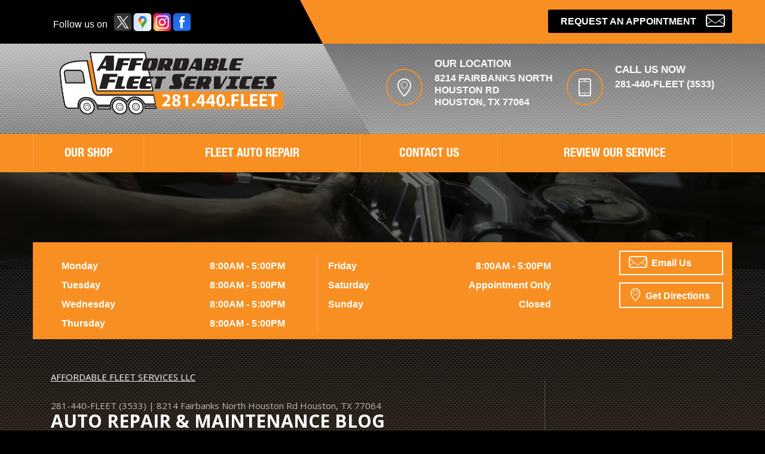

--- FILE ---
content_type: text/html; charset=UTF-8
request_url: https://www.affordablefleetservices.com/auto_repair_blog.html
body_size: 39093
content:
<!DOCTYPE html>
<html lang="en" xml:lang="en">
	<head>
  
        	<title>Three Signs Your Car Needs a Mechanic's Checkup in Houston, TX, 77064</title>
	<meta http-equiv="Content-type" content="text/html; charset=utf-8" />
	<meta name="geo.position" content="29.9006894; -95.5244534"/>
	<meta name="geo.placename" content="Houston, TX"/>
	<meta name="geo.region" content="US-TX" />
	<meta name="ICBM" content="29.9006894,-95.5244534" />
	<meta name="Description" content="There are instances when car maintenance can be simple, but if you recognize any of these issues in Houston, TX, 77064 it's time to bring your car to Affordable Fleet Services LLC."/>
	<link rel="shortcut icon" href="images/favicon.ico" />
	<meta charset="utf-8" />
	<meta name="thumbnail" content="https://www.affordablefleetservices.com/custom/shop.jpg" />
        <meta property="og:image" content="https://www.affordablefleetservices.com/custom/shop.jpg" />
	<link rel="canonical" href="https://www.affordablefleetservices.com/auto_repair_blog.html" />
	
		<link href='https://fonts.googleapis.com/css?family=Open+Sans:400,300,300italic,400italic,600,700,600italic,700italic,800,800italic' rel='stylesheet' type='text/css'>
	<link href='https://fonts.googleapis.com/css?family=Lobster+Two:400,400italic,700,700italic' rel='stylesheet' type='text/css'>
	<link href='https://fonts.googleapis.com/css?family=Just+Another+Hand' rel='stylesheet' type='text/css'>
	<link href='https://fonts.googleapis.com/css?family=Damion' rel='stylesheet' type='text/css'>
	<link rel="stylesheet" href="css/font-awesome.min.css">
	<!-- Vendor Styles -->
	<link rel="stylesheet" href="css/owl.carousel.min.css" type="text/css" media="all" />
	<!-- App Styles -->
	<link rel="stylesheet" href="css/jquery.fancybox.css?v=2.1.5" type="text/css" media="screen" />
	<link rel="stylesheet" href="https://cdn.repairshopwebsites.com/defaults/css/rateit.css" type="text/css" media="screen" />
	<link rel="stylesheet" href="css/css.css" />
        <link rel="stylesheet" href="https://cdn.repairshopwebsites.com/defaults/css/default.css" type="text/css" media="all" />
        	<!-- Vendor JS -->
	<script src="https://code.jquery.com/jquery-1.12.4.min.js" integrity="sha256-ZosEbRLbNQzLpnKIkEdrPv7lOy9C27hHQ+Xp8a4MxAQ=" crossorigin="anonymous"></script>
	<script type="text/javascript" src="js/owl.carousel.min.js" defer></script>
	<script type="text/javascript" src="https://cdn.repairshopwebsites.com/defaults/js/jquery.rateit.js" defer></script>
	<script type="text/javascript" src="js/jquery.fancybox.pack.js?v=2.1.5" defer></script>

	<!-- App JS -->
	<script src="js/functions.js" defer></script>
	





<script type="application/ld+json"> { "@context" : "http://schema.org", "@type" : "AutoRepair", "name" : "Affordable Fleet Services LLC", "description" : "Affordable Fleet Services LLC | Expert Auto Repair Services in Houston, TX. Call Today 281-440-3533 or drop by 8214 Fairbanks North Houston Rd", "url" : "https://www.affordablefleetservices.com", "id" : "https://www.affordablefleetservices.com/", "image" : "https://www.affordablefleetservices.com/custom/logo.png", "priceRange" : "$", "address" : { "@type": "PostalAddress", "streetAddress": "8214 Fairbanks North Houston Rd", "addressLocality": "Houston", "addressRegion": "TX", "postalCode": "77064", "addressCountry": "US"}, "geo" : { "@type": "GeoCoordinates", "latitude": "29.9006894", "longitude": "-95.5244534"}, "telephone" : "281-440-3533", "openingHours": [ "Mo 08:00-17:00", "Tu 08:00-17:00", "We 08:00-17:00", "Th 08:00-17:00", "Fr 08:00-17:00", "Su 00:00-00:00"], "areaServed" : ["Houston", "Jersey Village", "Jersey Village", "Cypress", "Spring", "Aldine", "Westfield", "NW Houston", "Spring Branch", "Willowbrook"], "sameAs" : ["https://twitter.com/affordablefleet","https://goo.gl/maps/j57mqXePRGUEuP5M7","https://www.instagram.com/affordable_fleet_services/?fbclid=IwAR0ZlFsfOL_JmjONRPRz7tpnDFkJPpwSEwRUPV8Z3Ywm5mATmM__DMa_88c","https://www.facebook.com/affordablefleetservices/"], "aggregateRating" : {"@type": "AggregateRating", "ratingValue": "5.0",  "reviewCount": "7"},"review": [{"@type": "Review", "url": "https://www.affordablefleetservices.com/Jersey Village-testimonials.html","author": {"@type": "Person","name": "Andrea Vickers" },"description": "Honest, reliable and clear communication.  We felt like our previous autoshop was overcharging for unneeded work.  At the advice of a friend we brought our small fleet here and could not be happier!  They saved us money, were open about what work was needed and had everything done in a timely fashion.  Affordable Fleet Service has earned a new very happy customer. ", "inLanguage": "en", "reviewRating": { "@type": "Rating","worstRating": 1,"bestRating": 5,"ratingValue": 5.0}},{"@type": "Review", "url": "https://www.affordablefleetservices.com/Jersey Village-testimonials.html","author": {"@type": "Person","name": "Kyle" },"description": "Between Mike the mechanic and Morgan the parts manager they had my truck two days took very good care of me I would highly recommend this place to anyone in the Houston area fair pricing and clean work. Thank you again!!", "inLanguage": "en", "reviewRating": { "@type": "Rating","worstRating": 1,"bestRating": 5,"ratingValue": 5.0}},{"@type": "Review", "url": "https://www.affordablefleetservices.com/Jersey Village-testimonials.html","author": {"@type": "Person","name": "Maurice Phillips" },"description": "I never really do reviews but hands down this place is the best. I went in because I thought my radiator was out only to find out I only needed a thermostat and new hose.   They saved me a ton of money and the owner was hands on in keeping me informed. Everybody was nice. Really Good place", "inLanguage": "en", "reviewRating": { "@type": "Rating","worstRating": 1,"bestRating": 5,"ratingValue": 5.0}},{"@type": "Review", "url": "https://www.affordablefleetservices.com/Jersey Village-testimonials.html","author": {"@type": "Person","name": "Lakeisha L" },"description": "I recently experienced my first flood, not only did affordable service pick up my van for me immediately. They got it diagnosed and estimate turned in to me in no time.  The lady at the front desk assisted me with my insurance claim and made my life so much easier.  I truly appreciate their concerns on ensuring that my vehicle is back in the same condition it was in prior the incident.  It was a blessing working with them and I will come back moving forward with all my needs.", "inLanguage": "en", "reviewRating": { "@type": "Rating","worstRating": 1,"bestRating": 5,"ratingValue": 5.0}},{"@type": "Review", "url": "https://www.affordablefleetservices.com/Jersey Village-testimonials.html","author": {"@type": "Person","name": "James D" },"description": "Took my truck to this place on Monday and needed it back by Wednesday, searched around to get my truck in to be worked on and could not find a place.  Every shop was telling me it would be a week before they could even look at it.  Well found this shop and they had everything ready this morning and I was able to pickup a load today.  I had all my brakes, drums and shocks replaced. $$$ was good and even got a veteran discount...wow EXCELLENT work!  I will be back again.  Now time to make some money.", "inLanguage": "en", "reviewRating": { "@type": "Rating","worstRating": 1,"bestRating": 5,"ratingValue": 5.0}},{"@type": "Review", "url": "https://www.affordablefleetservices.com/Jersey Village-testimonials.html","author": {"@type": "Person","name": "John J" },"description": "Awesome service!! Prices are reasonable and the owner takes special interest in making sure you get the service that you are looking for. I will return for future trucking needs.", "inLanguage": "en", "reviewRating": { "@type": "Rating","worstRating": 1,"bestRating": 5,"ratingValue": 5.0}},{"@type": "Review", "url": "https://www.affordablefleetservices.com/Jersey Village-testimonials.html","author": {"@type": "Person","name": "Sean O" },"description": "Awesome service at competitive prices! I've used several shops in the Houston area for my fleet of Straight Trucks, Tractors, and Trailers and the service and knowledge here is by far the best yet!", "inLanguage": "en", "reviewRating": { "@type": "Rating","worstRating": 1,"bestRating": 5,"ratingValue": 5.0}}]} </script>

        	<meta name="viewport" content="width=device-width, initial-scale=1.0">
	<link rel="stylesheet" href="css/responsive.css" />

        <style type = "text/css">
.content:after { background-color: #FFFFFF; }
.header-bar { background-color: #000000; }
.header-bar-actions { background-color: #F88F22; }
.header-bar-actions:after { background-color: #F88F22; }
.header-bar-actions:before { border-color: transparent #F88F22 transparent transparent; }
.header-inner { background-color: #F88F22; }
.btn-request { background-color: #000000; }
.btn-request:hover { background-color: #000000; }
.btn-burger { background-color: #F88F22; }
.callout { background-color: #F88F22; }
.intro-content-inner { background-color: #F88F22; }
.nav a:hover { background-color: #000000; }
.sub ul { background-color: #F88F22; }
@media (max-width: 767px) { .nav { background #F88F22; } }
@media (max-width: 767px) { .sub ul {background-color: #F88F22; } }
.news-entry { background-color: #F88F22; }
.news-entry.news-entry-secondary { background-color: #F88F22; }
.news-entry.news-entry-tertiary .owl-dot.active { background-color: #FFFFFF; }
.section-partners { background-color: #FFFFFF; }
.section-subscribe { background-color: #000000; }
.services h6:before { background-color: #F88F22; }
.slider-nav .owl-dot.active { background-color: #F88F22; }
.subscribe input.field { background-color: #F88F22; }
.widget-deal .widget-body { background-color: #FFFFFF; }
.header-contacts h6 { color: #FFFFFF; }
.header-contacts .ico-holder { border: 2px solid #F88F22; }
.services .service-bg:after { background: #F88F22; }

body { background: #000000 url(images/pattern.png) repeat 0 0; font-family: 'Open Sans', sans-serif; color: #FFFFFF; }
.footer:before { background: #000000; opacity: 0.7; }
.btn-default { background: #F88F22; }
.btn-burger span { background: #FFFFFF; }
.gmap .map-info-window { background: #FFFFFF; }
.intro-slider .slide:before { background: #000000; opacity: 0.8 !important;}
.intro-slider .slide:after { border-color: transparent #000000 transparent transparent;  opacity: 0.8 !important; }
 @media (max-width: 767px) { .nav { background: #F88F22; } }
.section-services:before { background: #000000; opacity: 0.7; }
.section-coupons:before { background: #000000; opacity: 0.7; }
.section-news:before { background: #000000; opacity: 0.7; }

.footer .border { background: rgba(255,255,255,0.2); }
.header-body { background: linear-gradient(to bottom,  rgba(255,255,255,0.7) 0, rgba(255,255,255,0.43) 100%); }
.header-body:after { background: linear-gradient(to bottom,  rgba(0,0,0,0.4) 0, rgba(255,255,255,0.2) 100%);}
 @media (max-width: 767px) { .header { background: linear-gradient(to bottom,  rgba(255,255,255,0.7) 0, rgba(255,255,255,0.43) 100%); } }
.main:before { background: linear-gradient(to bottom,  rgba(0,0,0,0.5) 0%,rgba(248,143,34,0.5) 100%); }
.main-secondary { background: linear-gradient(to bottom,  rgba(255,255,255,0.5) 0%,rgba(0,0,0,0.5) 100%); }
.main-secondary:before { background: linear-gradient(to bottom,  rgba(248,143,34,0) 0%,rgba(0,0,0,0) 10%,rgba(0,0,0,0.79) 100%)}
.services .service-bg:before { background: linear-gradient(to bottom,  rgba(255,255,255,0) 40%,rgba(0,0,0,1)) }
.intro .list-time:before { background: rgba(255,255,255,0.2); 100%); }
.socials a:hover { background: rgba(255,255,255,0.3); }


	.cta a:hover { background: #FFFFFF !important; color: #000000 !important; }

.mobile_slogan_header_bar { color: #FFFFFF; }
.mobile__header__foot { color: #FFFFFF; }
.mobile-header-list-logos-alt li { border: 2px solid #FFFFFF; }
.mobile-header-list-logos-alt .ico-location, .mobile-header-list-logos-alt .ico-envelope { fill: #FFFFFF !important; }
.mobile-header-list-logos-alt .ico-phone-head { color: #FFFFFF !important; }
.nav-location { color: #FFFFFF; }


</style>

</head>
<body>
<div class="wrapper">
	
        <header class="header">

<div class = "mobile_slogan_header_bar">
				<p>Best Fleet Repair, Houston</p>
			</div> 


			<div class = "mobile_header">
				<a href="index.php" class="mobile_header_logo">
					<img src="custom/logo.png" alt="Affordable Fleet Services LLC">
				</a>

				<a href="#" class="btn btn-burger">
	<span></span>
	<span></span>
	<span></span>
</a>

			</div> 

			<div class="mobile__header__foot mobile-header-visible-xs-block">
				<strong>CONTACT US</strong>

				<ul class="mobile-header-list-logos-alt">
					<li>
						<a href="Houston-truck-fleet-repair-shop-location.html">
							<svg class="ico-location" viewBox="0 0 17 24" id="ico-location" xmlns="http://www.w3.org/2000/svg"><path d="M16.6 5.973a7.367 7.367 0 0 0-.4-.96A8.509 8.509 0 0 0 0 7.445V8.47c0 .042.015.426.037.618.307 2.39 2.246 4.928 3.693 7.317C5.287 18.966 6.904 21.483 8.505 24c.987-1.642 1.971-3.306 2.936-4.906.263-.47.568-.939.831-1.386.175-.3.511-.6.664-.875C14.493 14.06 17 11.265 17 8.513V7.381a8.318 8.318 0 0 0-.4-1.408zm-8.145 5.141a3.016 3.016 0 0 1-2.888-2.005 2.705 2.705 0 0 1-.081-.747v-.661A2.829 2.829 0 0 1 8.55 4.97a3.064 3.064 0 0 1 3.112 3.073 3.145 3.145 0 0 1-3.209 3.071z"/>
					 		</svg>
						</a>
					</li>

					<li>
						<a href="tel:281-440-3533" class = "lmc_main">
							<svg class="ico-phone-head" viewBox="0 0 19 18" id="ico-phone-head" xmlns="http://www.w3.org/2000/svg"><path d="M18.99 14.202a.843.843 0 0 1-.282.761l-2.675 2.518a1.5 1.5 0 0 1-.473.324 2 2 0 0 1-.573.171c-.013 0-.054 0-.121.01a2.6 2.6 0 0 1-.261.01 9.3 9.3 0 0 1-3.329-.735 17.854 17.854 0 0 1-2.806-1.458 20.743 20.743 0 0 1-3.339-2.67 21.22 21.22 0 0 1-2.333-2.517A17.832 17.832 0 0 1 1.31 8.395a11.681 11.681 0 0 1-.845-1.849 9.417 9.417 0 0 1-.382-1.43 4.478 4.478 0 0 1-.081-.944c.013-.229.02-.357.02-.382a1.8 1.8 0 0 1 .181-.544 1.434 1.434 0 0 1 .342-.448L3.22.262a.909.909 0 0 1 .644-.267.774.774 0 0 1 .463.144 1.346 1.346 0 0 1 .342.353l2.152 3.87a.886.886 0 0 1 .1.668 1.174 1.174 0 0 1-.342.61l-.986.934a.317.317 0 0 0-.07.124.46.46 0 0 0-.03.144 3.348 3.348 0 0 0 .362.916 8.424 8.424 0 0 0 .744 1.116 12.744 12.744 0 0 0 1.428 1.515 13.072 13.072 0 0 0 1.609 1.363 9.213 9.213 0 0 0 1.177.714 3.174 3.174 0 0 0 .724.277l.251.048a.506.506 0 0 0 .131-.028.348.348 0 0 0 .131-.067l1.146-1.106a1.275 1.275 0 0 1 .845-.305 1.092 1.092 0 0 1 .543.115h.02l3.882 2.174a.965.965 0 0 1 .504.628z" fill="currentColor"/>
							</svg>
						</a>
					</li>

					<li>
						<a href="Houston-truck-fleet-repair-shop.php">
							<svg class="ico-envelope" viewBox="0 0 1000 1000" id="ico-envelope" xmlns="http://www.w3.org/2000/svg"><path d="M610.6 466.8c-29.8 20.1-59.6 40.1-89.5 60.3-8.6 5.7-23.1 5.7-31.8 0-34.1-22.6-68.1-45-102.3-67.6L29 796.8C41.1 809.2 57.9 817 76.5 817h846.7c16.2 0 30.5-6.5 42-16.1L610.6 466.8zM19 216.5c-5.7 9.7-9 20.7-9 32.6v501.4c0 6.6 2 12.6 3.8 18.6l347-327C246.8 367 132.8 291.7 19 216.5zm971 534V249.1c0-11.6-3.1-22.5-8.6-32.3-114.9 77.4-229.7 154.8-344.6 232.4l347.7 327.6c3.5-8.1 5.5-16.9 5.5-26.3zM81.7 182.9C222.9 276 363.9 368.8 505.3 462c138.1-93.2 276.5-186 414.6-279.1H81.7z"/>
							</svg>
						</a>
					</li>
				</ul><!-- /.list-logos-alt -->
			</div><!-- /.header__foot -->
		<div class="header-bar">
			
                       

			<div class="shell">
				<div class="header-bar-socials">
					<div class="socials">
                                                		<span>Follow us on</span>
<a href = "https://twitter.com/affordablefleet" target='new'><img src = "https://cdn.repairshopwebsites.com/defaults/images/X.svg" alt = "Twitter"  border = "0"></a><a href = "https://goo.gl/maps/j57mqXePRGUEuP5M7" target='new'><img src = "https://cdn.repairshopwebsites.com/defaults/images/Google.svg" alt = "Google Business Profile" border = "0"></a><a href = "https://www.instagram.com/affordable_fleet_services/?fbclid=IwAR0ZlFsfOL_JmjONRPRz7tpnDFkJPpwSEwRUPV8Z3Ywm5mATmM__DMa_88c" target='new'><img src = "https://cdn.repairshopwebsites.com/defaults/images/Instagram.svg" alt = "Instagram" border = "0"></a><a href = "https://www.facebook.com/affordablefleetservices/" target='new'><img src = "https://cdn.repairshopwebsites.com/defaults/images/Facebook.svg" alt = "Facebook" border = "0"></a>
					</div><!-- /.socials -->
				</div><!-- /.header-bar-socials -->

				<div class="header-bar-actions">
					<a href="Houston-appointment-request.php" class="btn btn-request">Request an Appointment<i class="icon icon-msg"></i></a>
				</div><!-- /.header-bar-actions -->
			</div><!-- /.shell -->
		</div><!-- /.header-bar -->

		<div class="header-body">
			<div class="shell">
				<div class="header-company">
					<div class="logo">
						<div class="logo-main"><a href="index.php" alt="HOME PAGE"><img src="custom/logo.png" alt="Affordable Fleet Services LLC" /></a></div><!-- /.logo-main -->
                                                        
					</div><!-- /.logo -->

					<p class="slogan">
						
					</p><!-- /.slogan -->
				</div><!-- /.header-company -->

				<div class="header-contacts">
					<ul>
						<li>
							<div class="ico-holder">
								<i class="icon icon-pin"></i>
							</div><!-- /.ico-holder -->
							
							<h6>Our Location</h6>

							<p>8214 Fairbanks North Houston Rd<br/>Houston, TX 77064</p>

							<!-- <a href="#" class="location">Find Other Locations</a> -->
						</li>
						
						<li class="phone">
							<div class="ico-holder">
								<i class="icon icon-phone"></i>
							</div><!-- /.ico-holder -->
							
							<h6>Call us now</h6>

							<p>281-440-FLEET (3533)</p>
						</li>
					</ul>
				</div><!-- /.header-contacts -->
			</div><!-- /.shell -->
		</div><!-- /.header-body -->

		<div class="header-inner">
			<div class="shell">
				<nav class="nav">
					<ul><li class = " has-dd"><a href = "Houston-truck-fleet-repairs.html">OUR SHOP</a><div class = "sub"><ul><li><a href = "Houston-truck-fleet-repair-shop-location.html">LOCATION</a></li><li><a href = "Houston-testimonials.html">REVIEWS</a></li></ul></div></li><li class = " has-dd"><a href = "Houston-truck-fleet-service-repair.html">FLEET AUTO REPAIR</a><div class = "sub"><ul><li><a href = "Houston-truck-fleet-service-repair.html">FLEET REPAIR SERVICES</a></li><li><a href = "Houston-fleet-management-emergency.html">Fleet Management and Emergency Assistance</a></li><li><a href = "Houston-customer-service.html">CUSTOMER SERVICE</a></li><li><a href = "guarantee.html">GUARANTEES</a></li><li><a href = "Houston-truck-fleet-repair-careers.php">CAREERS</a></li></ul></div></li><li class = " has-dd"><a href = "Houston-truck-fleet-repair-shop.php">CONTACT US</a><div class = "sub"><ul><li><a href = "Houston-truck-fleet-repair-shop.php">CONTACT US</a></li><li><a href = "defaults/files/DrivabilityForm.pdf" target = "new">DROP-OFF FORM</a></li><li><a href = "Houston-truck-fleet-repair-shop-location.html">LOCATION</a></li><li><a href = "Houston-customer-survey.php">CUSTOMER SURVEY</a></li><li><a href = "Houston-appointment-request.php">APPOINTMENT REQUEST</a></li></ul></div></li><li><a href = "Houston-review-our-service.php">REVIEW OUR SERVICE</a></li></ul>
					<div class = "nav-location">
<p><b>Affordable Fleet Services LLC</b><br>
<a href = "https://maps.google.com/maps?q=8214 Fairbanks North Houston Rd Houston TX, 77064" target = "new">8214 Fairbanks North Houston Rd<br>
Houston, TX 77064</a><br>
<a href = "tel:2814403533">281-440-3533</a>
</div>
				</nav><!-- /.nav -->
			</div><!-- /.shell -->
		</div><!-- /.header-inner -->
	</header><!-- /.header -->

<div class="intro">
	<div class="intro-image">
		<img src="images/intro-image-sec.jpg" alt="">
	</div><!-- /.intro-image -->
	
	<div class="intro-content">
		<div class="shell">
			<div class="intro-content-inner secondary">
				<div class="list-time">
                                        <ul>
<li>
	<span class="day">Monday</span>
        <span class="time">8:00AM - 5:00PM</span>
</li>

						
<li>
	<span class="day">Tuesday</span>
	<span class="time">8:00AM - 5:00PM</span>
</li>

						
<li>
	<span class="day">Wednesday</span>
	<span class="time">8:00AM - 5:00PM</span>
</li>

						
<li>
	<span class="day">Thursday</span>
	<span class="time">8:00AM - 5:00PM</span>
</li>
</ul>
<ul>
					
<li>
	<span class="day">Friday</span>
	<span class="time">8:00AM - 5:00PM</span>
</li>
						
<li>
	<span class="day">Saturday</span>
	<span class="time">Appointment Only</span>
</li>
						
<li>
	<span class="day">Sunday</span>
	<span class="time">Closed</span>
</li>
<li>
	
</li>
</ul>
				</div><!-- /.list-time -->



				<div class="intro-content-actions">
					
					<a href="Houston-truck-fleet-repair-shop.php" class="btn btn-border">
						<span class="icon icon-msg"></span>
						Email Us
					</a>
					
					<a href="Houston-truck-fleet-repair-shop-location.html" class="btn btn-border">
						<span class="icon icon-pin"></span>
						Get Directions
					</a>
				</div><!-- /.intro-content-actions -->
			</div><!-- /.intro-content-inner -->
		</div><!-- /.shell -->
	</div><!-- /.intro-content -->
	
</div><!-- /.intro -->
<div class="main">
	<div class="shell">
		<div class="content">
<h2 class="breadcrumbs">
						<a href="index.php">AFFORDABLE FLEET SERVICES LLC</a>
					</h2><!-- /.breadcrumbs -->
			<div class = "article__header">
<h2 class="page_cta">281-440-FLEET (3533) | <a href = "https://maps.google.com/maps?q=8214 Fairbanks North Houston Rd Houston TX, 77064" target = "new">8214 Fairbanks North Houston Rd</a> <a href = "Houston-truck-fleet-repair-shop-location.html">Houston, TX 77064</a></h2>
<h1 class = "interior-title page_title">AUTO REPAIR & MAINTENANCE BLOG</h1>

</div>

				<p>  Maintaining your vehicle at home is a satisfying way to keep your motoring costs down. With the right knowledge and products even someone who isn't very mechanically inclined can take care of many of the smaller issues in everyday driving. Sometimes, however, car issues can be too specialized or complex for the average motorist to take care of by themselves and it becomes time to take your car to the pros. Below you'll find three major warning signs that you need to get to a mechanic ASAP, as well as some of the potential causes behind them. </p>

<br><br>


<p> <strong> Engine and Drivetrain Problems </strong> </p>

Let's start at the beginning. If your car won't even turn over and start up, then the rest of the problems on this list won't come into play. The simplest cause of this issue is a dead battery, which you can remedy with jumper cables, and the instructions that come printed on their packaging.  If jumping the car doesn't work, you may have a larger problem with your ignition system. It's advisable to take your car into the shop at this point because finding the root of the problem will likely involve removing a few parts from your engine. Whether it's dead spark plugs or electrical problems, it's better to have it dealt with by a professional. Likewise, engine surging where the revs rise and fall can mean a problem with your fuel injectors, which are fairly deep within your motor. It's unwise to drive around with a surging engine, as this burns more gas and can cause unintended acceleration. Drivetrain issues are another major issue requiring professional attention. Everybody fears the dreaded transmission repairs, so if certain gears won't engage or they shift at the wrong times you should definitely take your car to the qualified mechanics here at Affordable Fleet Services LLC. </p>

<br><br>


<p> <strong> Vibration While Driving </strong> </p>
This issue can be caused by damaged drivetrain components, but can also stem from misaligned wheels or unbalanced or flat tires. If you feel any vibration or shuddering as you drive along, you should get to a mechanic as soon as you can. At its worst, this issue can lessen your control over the car, potentially causing accidents.  This will also wear out your tires more quickly than if everything was straight and true. Unwanted vibrations put stress on important (and costly) components like suspension and brakes while decreasing gas mileage, so it's smart to take your car in as soon as these issues develop.</p>

<br><br>


<p> <strong> Poor Braking Performance </strong> </p>
Your brakes are vital to keeping you safe on the road and should definitely be cared for by a professional, unless you're absolutely sure you know what you're doing. Common signs of issues with your car's braking system include squeaking or squealing when the brakes are applied, or the brakes feeling spongy and failing to slow your vehicle properly. Squealing brakes are caused by the brake pads wearing through the pad surface to the metal underneath. At this point the metal behind your brake pad is coming into contact with the brake rotor. This can be disastrous and produce unwanted heat, reduced stopping power, and cause you to have to buy new rotors as well as the relatively cheap pads. Spongey and weak brakes can mean there's a problem with your master cylinder, which converts the mechanical pressure of you pressing the pedal into hydraulic pressure to apply the brakes. In either case, it's best to have your brakes seen to by the professional mechanics here at Affordable Fleet Services LLC. </p> 
<br><br>

There are instances where car maintenance is simple and easy, but if you notice any of these issues developing, it's best to take your car in for a qualified mechanic's checkup so the problems can be remedied before they turn into much more serious issues. Affordable Fleet Services LLC has the tools and expertise to have you safely back on the road in no time at all. </p> 
<br><br>

</p>


		</div><!-- /.content -->

                

	</div><!-- /.shell -->
</div><!-- /.main -->

<div class="section-testimonials fullscreen-bg">
	<img src="custom/fleet-test.jpg" alt="" class="fullscreen-img">

	<div class="shell">
		<div class="section-content">
			<h2 class="section-title">Testimonials</h2><!-- /.section-title -->

			<div class="slider slider-testimonials">
				<div class="slider-clip">
					<ul class="slides owl-carousel">
						<li class="slide">
	<div class="slide-content">
<div itemscope itemtype="https://schema.org/Review"><div itemprop="itemReviewed" itemscope itemtype="https://schema.org/AutoRepair">
<p class="author"><img itemprop="image" class = "hidden-image" src="custom/logo.png" alt="reviewicon"/><meta itemprop="name" content="Affordable Fleet Services LLC"><meta itemprop="priceRange" content="$"><meta itemprop="telephone" content="281-440-3533"><span itemprop="address"><a class="testimonialLink" href="Spring.html">Spring, TX</a></span></p></div>
		<p><div class = "testimonial-body" itemprop="reviewBody">Honest, reliable and clear communication.  We felt like our previous autoshop was overcharging for unneeded work.  At the advice of a friend we brought our small fleet here and could not be happier!  They saved us money, were open about what work was needed and had everything done in a timely fashion.  Affordable Fleet Service has earned a new very happy customer. </div></p>
		<p class="author"><span itemprop="author">Andrea Vickers</span><meta itemprop="datePublished" content="2025-06-09">, 06/09/2025</span><br><div class="rateit" data-rateit-value="5.0" data-rateit-ispreset="true" data-rateit-readonly="true"></div><br></p><!-- /.author -->
</div>
	</div><!-- /.slide-content -->
</li><!-- /.slide --><li class="slide">
	<div class="slide-content">
<div itemscope itemtype="https://schema.org/Review"><div itemprop="itemReviewed" itemscope itemtype="https://schema.org/AutoRepair">
<p class="author"><img itemprop="image" class = "hidden-image" src="custom/logo.png" alt="reviewicon"/><meta itemprop="name" content="Affordable Fleet Services LLC"><meta itemprop="priceRange" content="$"><meta itemprop="telephone" content="281-440-3533"><a class="testimonialLink" href="Houston-fleet-drivetrain.html">Fleet Drive Train</a>, near <span itemprop="address"><a class="testimonialLink" href="index.php">Houston, Indiana</a></span><br></p></div>
		<p><div class = "testimonial-body" itemprop="reviewBody">Between Mike the mechanic and Morgan the parts manager they had my truck two days took very good care of me I would highly recommend this place to anyone in the Houston area fair pricing and clean work. Thank you again!!</div></p>
		<p class="author"><span itemprop="author">Kyle</span><meta itemprop="datePublished" content="2022-10-21">, 10/21/2022</span><br><div class="rateit" data-rateit-value="5.0" data-rateit-ispreset="true" data-rateit-readonly="true"></div><br></p><!-- /.author -->
</div>
	</div><!-- /.slide-content -->
</li><!-- /.slide --><li class="slide">
	<div class="slide-content">
<div itemscope itemtype="https://schema.org/Review"><div itemprop="itemReviewed" itemscope itemtype="https://schema.org/AutoRepair">
<p class="author"><img itemprop="image" class = "hidden-image" src="custom/logo.png" alt="reviewicon"/><meta itemprop="name" content="Affordable Fleet Services LLC"><meta itemprop="priceRange" content="$"><meta itemprop="telephone" content="281-440-3533"><span class = "testimonial-header" itemprop="name"><b>Great Service</b></span><br><a class="testimonialLink" href="Houston-fleet-enginework.html">Fleet Engine Work</a>, near <span itemprop="address"><a class="testimonialLink" href="index.php">Houston, TX</a></span><br></p></div>
		<p><div class = "testimonial-body" itemprop="reviewBody">I never really do reviews but hands down this place is the best. I went in because I thought my radiator was out only to find out I only needed a thermostat and new hose.   They saved me a ton of money and the owner was hands on in keeping me informed. Everybody was nice. Really Good place</div></p>
		<p class="author"><span itemprop="author">Maurice Phillips</span><meta itemprop="datePublished" content="2020-01-06">, 01/06/2020</span><br><div class="rateit" data-rateit-value="5.0" data-rateit-ispreset="true" data-rateit-readonly="true"></div><br></p><!-- /.author -->
</div>
	</div><!-- /.slide-content -->
</li><!-- /.slide --><li class="slide">
	<div class="slide-content">
<div itemscope itemtype="https://schema.org/Review"><div itemprop="itemReviewed" itemscope itemtype="https://schema.org/AutoRepair">
<p class="author"><img itemprop="image" class = "hidden-image" src="custom/logo.png" alt="reviewicon"/><meta itemprop="name" content="Affordable Fleet Services LLC"><meta itemprop="priceRange" content="$"><meta itemprop="telephone" content="281-440-3533"><span class = "testimonial-header" itemprop="name"><b>Excellence! </b></span><br><a class="testimonialLink" href="Houston-fleet-general-services.html">Fleet General Services</a>, near <span itemprop="address"><a class="testimonialLink" href="index.php">Houston, TX</a></span><br></p></div>
		<p><div class = "testimonial-body" itemprop="reviewBody">Shawna is amazing with her attention to detail, courtesy and professionalism.</div></p>
		<p class="author"><span itemprop="author">Lynn T</span><meta itemprop="datePublished" content="2020-03-05">, 03/05/2020</span></p><!-- /.author -->
</div>
	</div><!-- /.slide-content -->
</li><!-- /.slide --><li class="slide">
	<div class="slide-content">
<div itemscope itemtype="https://schema.org/Review"><div itemprop="itemReviewed" itemscope itemtype="https://schema.org/AutoRepair">
<p class="author"><img itemprop="image" class = "hidden-image" src="custom/logo.png" alt="reviewicon"/><meta itemprop="name" content="Affordable Fleet Services LLC"><meta itemprop="priceRange" content="$"><meta itemprop="telephone" content="281-440-3533"><span class = "testimonial-header" itemprop="name"><b>My new go to shop.</b></span><br><a class="testimonialLink" href="Houston-fleet-electrical.html">Fleet Electrical</a>, near <span itemprop="address"><a class="testimonialLink" href="index.php">Houston, TX</a></span><br></p></div>
		<p><div class = "testimonial-body" itemprop="reviewBody">I recently experienced my first flood, not only did affordable service pick up my van for me immediately. They got it diagnosed and estimate turned in to me in no time.  The lady at the front desk assisted me with my insurance claim and made my life so much easier.  I truly appreciate their concerns on ensuring that my vehicle is back in the same condition it was in prior the incident.  It was a blessing working with them and I will come back moving forward with all my needs.</div></p>
		<p class="author"><span itemprop="author">Lakeisha L</span><meta itemprop="datePublished" content="2019-12-12">, 12/12/2019</span><br><div class="rateit" data-rateit-value="5.0" data-rateit-ispreset="true" data-rateit-readonly="true"></div><br></p><!-- /.author -->
</div>
	</div><!-- /.slide-content -->
</li><!-- /.slide --><li class="slide">
	<div class="slide-content">
<div itemscope itemtype="https://schema.org/Review"><div itemprop="itemReviewed" itemscope itemtype="https://schema.org/AutoRepair">
<p class="author"><img itemprop="image" class = "hidden-image" src="custom/logo.png" alt="reviewicon"/><meta itemprop="name" content="Affordable Fleet Services LLC"><meta itemprop="priceRange" content="$"><meta itemprop="telephone" content="281-440-3533"><span class = "testimonial-header" itemprop="name"><b>Excellent work</b></span><br><a class="testimonialLink" href="Houston-fleet-brakes.html">Fleet Brakes</a>, near <span itemprop="address"><a class="testimonialLink" href="index.php">Houston, TX</a></span><br></p></div>
		<p><div class = "testimonial-body" itemprop="reviewBody">Took my truck to this place on Monday and needed it back by Wednesday, searched around to get my truck in to be worked on and could not find a place.  Every shop was telling me it would be a week before they could even look at it.  Well found this shop and they had everything ready this morning and I was able to pickup a load today.  I had all my brakes, drums and shocks replaced. $$$ was good and even got a veteran discount...wow EXCELLENT work!  I will be back again.  Now time to make some money.</div></p>
		<p class="author"><span itemprop="author">James D</span><meta itemprop="datePublished" content="2019-11-04">, 11/04/2019</span><br><div class="rateit" data-rateit-value="5.0" data-rateit-ispreset="true" data-rateit-readonly="true"></div><br></p><!-- /.author -->
</div>
	</div><!-- /.slide-content -->
</li><!-- /.slide -->
					</ul><!-- /.slides -->
				</div><!-- /.slider-clip -->
			</div><!-- /.slider -->

			<div class="slider-nav">
				
			</div><!-- /.slider-nav -->
		</div><!-- /.shell -->
	</div><!-- /.section-testimonials-content -->
</div><!-- /.section-testimonials -->

<div class="section-partners">
		<div class="shell">
			<ul class="owl-carousel">
				
                                <li><img src = "custom/ari_sm.png" alt = "ARI"  border = "0"></li><li><img src = "custom/donlen_sm.png" alt = "Donlen" border = "0"></li><li><img src = "custom/element_sm.png" alt = "Element" border = "0"></li><li><img src = "custom/enterprise_sm.png" alt = "Enterprise" border = "0"></li><li><img src = "custom/leaseplan_sm.png" alt = "leaseplan" border = "0"></li><li><img src = "custom/fleetresponse_sm.png" alt = "fleet response" border = "0"></li><li><img src = "custom/merchants_fleet_logo_sm.png" alt = "Merchants" border = "0"></li><li><img src = "custom/mike_albert_fleet_sm.png" alt = "Mike Albert" border = "0"></li><li><img src = "custom/napatruck.png" alt = "Napa Truck" border = "0"></li><li><img src = "custom/sirva_sm.png" alt = "sirva" border = "0"></li><li><img src = "custom/wheels_sm.png" alt = "wheels" border = "0"></li>
                                

			</ul>
		</div><!-- /.shell -->
	</div><!-- /.section-partners -->



	<div class="callout">
		<div class="shell">
			<p>
			        Call Us for Service: 281-440-FLEET (3533)
			</p>
		</div><!-- /.shell -->
	</div><!-- /.callout -->

 		<div class="footer-call-btn-overlay">
			<a href="tel:281-440-3533" class="btn__content lmc_main">
				<strong>TAP TO CALL NOW</strong>

				<span class = "lmc_main">281-440-3533</span>
			</a>

			<a href="#" class="btn__close">X</a>
		</div>
<footer class="footer">
		<div class="shell">
<h3>Affordable Fleet Services LLC</h3>

<div class = "footer-nav-links">
<ul>
<li><a href = "Houston-truck-fleet-service-repair.html">Fleet Repair Services</a></li>

</ul>
</div>



<div class = "footer-location-data">
				<ul>
<li><ul>						<li>Affordable Fleet Services LLC - Houston<br/>8214 Fairbanks North Houston Rd<br/>Houston, TX 77064</li>
						<li class="phone-entry"><a href = "tel:2814403533">281-440-3533</a></li>
<li class="msg-entry"><a href="Houston-truck-fleet-repair-shop.php" class="fancybox-contact">
							Contact Us
						</a></li>

</ul></li>
				</ul><!-- /.list-icons -->
</div>


<div class = "footer-content-statement">
	<div class="shell">
Call today at 281-440-FLEET (3533) or come by the shop at 8214 Fairbanks North Houston Rd, Houston, TX, 77064. Ask any car or truck owner in Houston who they recommend. Chances are they will tell you Affordable Fleet Services LLC.
</div>
</div>

		<div class="copyright">
			<p>Copyright &copy; <script type="text/javascript">var today=new Date(); document.write(today.getFullYear());</script> <a href="http://www.repairshopwebsites.com" target=new>Repair Shop Websites</a>. All Rights Reserved | View Our <a href = "privacy-policy.html">Privacy Policy</a></p>


<div class = "footer__payments">
<ul class = "list-payments">
<li><img src="https://cdn.repairshopwebsites.com/defaults/images/pay_amex.png" alt = "American Express"></li><li><img src="https://cdn.repairshopwebsites.com/defaults/images/pay_check.png" alt = "Check"></li><li><img src="https://cdn.repairshopwebsites.com/defaults/images/pay_debit_atm.png" alt = "Debit / ATM"></li><li><img src="https://cdn.repairshopwebsites.com/defaults/images/pay_discover.png" alt = "Discover Card"></li><li><img src="https://cdn.repairshopwebsites.com/defaults/images/pay_fleetcards.png" alt = "Fleetcards"></li><li><img src="https://cdn.repairshopwebsites.com/defaults/images/pay_MC.png" alt = "Master Card"></li><li><img src="https://cdn.repairshopwebsites.com/defaults/images/pay_visa.png" alt = "Visa"></li><li><img src="https://cdn.repairshopwebsites.com/defaults/images/pay_cash_green.png" alt = "Cash Green"></li>
</ul>
</div>



		</div><!-- /.copyright -->
		</div><!-- /.shell -->
	</footer><!-- /.footer -->

</div><!-- /.wrapper -->

 	<!--script src="https://maps.googleapis.com/maps/api/js?key=AIzaSyAOF6vuxLY82J0oQmeKOWCBQrKTLUt6yc4&amp;callback=initAutoShopMaps" async defer></script-->	
</body>
</html>
